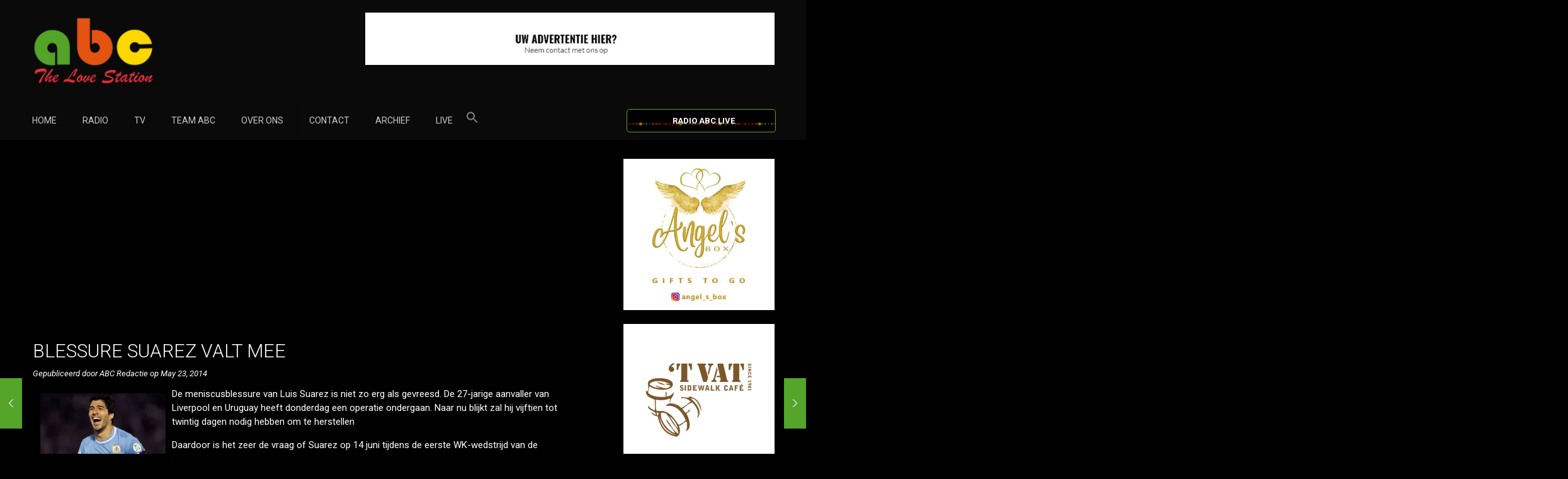

--- FILE ---
content_type: text/html; charset=utf-8
request_url: https://www.google.com/recaptcha/api2/aframe
body_size: 266
content:
<!DOCTYPE HTML><html><head><meta http-equiv="content-type" content="text/html; charset=UTF-8"></head><body><script nonce="4L3g5QnAxci3okR1eT1g2w">/** Anti-fraud and anti-abuse applications only. See google.com/recaptcha */ try{var clients={'sodar':'https://pagead2.googlesyndication.com/pagead/sodar?'};window.addEventListener("message",function(a){try{if(a.source===window.parent){var b=JSON.parse(a.data);var c=clients[b['id']];if(c){var d=document.createElement('img');d.src=c+b['params']+'&rc='+(localStorage.getItem("rc::a")?sessionStorage.getItem("rc::b"):"");window.document.body.appendChild(d);sessionStorage.setItem("rc::e",parseInt(sessionStorage.getItem("rc::e")||0)+1);localStorage.setItem("rc::h",'1769460666002');}}}catch(b){}});window.parent.postMessage("_grecaptcha_ready", "*");}catch(b){}</script></body></html>